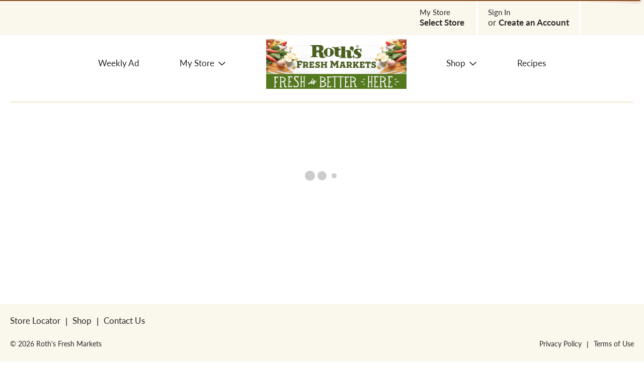

--- FILE ---
content_type: text/html; charset=UTF-8
request_url: https://shop.roths.com/shop/cookies/iced/d/355719
body_size: 8262
content:
<!DOCTYPE html>
<html lang="en-US" data-trailing-slash="">
<head>
    <meta http-equiv="X-UA-Compatible" content="IE=edge">
    <meta charset="UTF-8">
    <meta name="viewport" content="width=device-width">
    <title>Iced | Roth's</title>
    <link rel="shortcut icon" type="image/x-icon" href="https://shop.roths.com/wp-content/themes/fp-wp-y-roths/favicon.ico">
    <meta name="robots" content="index, follow, max-image-preview:large, max-snippet:-1, max-video-preview:-1">
	<style>img:is([sizes="auto" i], [sizes^="auto," i]) { contain-intrinsic-size: 3000px 1500px }</style>
	
	<!-- This site is optimized with the Yoast SEO plugin v26.2 - https://yoast.com/wordpress/plugins/seo/ -->
	<meta name="twitter:card" content="summary_large_image">
	<script type="application/ld+json" class="yoast-schema-graph">{"@context":"https://schema.org","@graph":[{"@type":"WebSite","@id":"https://shop.roths.com/#website","url":"https://shop.roths.com/","name":"Roth&#039;s Fresh Markets","description":"Your local Oregon fresh market grocery store","potentialAction":[{"@type":"SearchAction","target":{"@type":"EntryPoint","urlTemplate":"https://shop.roths.com/?s={search_term_string}"},"query-input":{"@type":"PropertyValueSpecification","valueRequired":true,"valueName":"search_term_string"}}],"inLanguage":"en-US"}]}</script>
	<!-- / Yoast SEO plugin. -->


<link rel="dns-prefetch" href="//asset.freshop.ncrcloud.com">
<link href="https://fonts.gstatic.com" crossorigin rel="preconnect">
<link rel="stylesheet" id="wp-block-library-css" href="https://shop.roths.com/wp-includes/css/dist/block-library/style.min.css?ver=6.8.3" type="text/css" media="all">
<style id="classic-theme-styles-inline-css" type="text/css">
/*! This file is auto-generated */
.wp-block-button__link{color:#fff;background-color:#32373c;border-radius:9999px;box-shadow:none;text-decoration:none;padding:calc(.667em + 2px) calc(1.333em + 2px);font-size:1.125em}.wp-block-file__button{background:#32373c;color:#fff;text-decoration:none}
</style>
<style id="global-styles-inline-css" type="text/css">
:root{--wp--preset--aspect-ratio--square: 1;--wp--preset--aspect-ratio--4-3: 4/3;--wp--preset--aspect-ratio--3-4: 3/4;--wp--preset--aspect-ratio--3-2: 3/2;--wp--preset--aspect-ratio--2-3: 2/3;--wp--preset--aspect-ratio--16-9: 16/9;--wp--preset--aspect-ratio--9-16: 9/16;--wp--preset--color--black: #000000;--wp--preset--color--cyan-bluish-gray: #abb8c3;--wp--preset--color--white: #ffffff;--wp--preset--color--pale-pink: #f78da7;--wp--preset--color--vivid-red: #cf2e2e;--wp--preset--color--luminous-vivid-orange: #ff6900;--wp--preset--color--luminous-vivid-amber: #fcb900;--wp--preset--color--light-green-cyan: #7bdcb5;--wp--preset--color--vivid-green-cyan: #00d084;--wp--preset--color--pale-cyan-blue: #8ed1fc;--wp--preset--color--vivid-cyan-blue: #0693e3;--wp--preset--color--vivid-purple: #9b51e0;--wp--preset--gradient--vivid-cyan-blue-to-vivid-purple: linear-gradient(135deg,rgba(6,147,227,1) 0%,rgb(155,81,224) 100%);--wp--preset--gradient--light-green-cyan-to-vivid-green-cyan: linear-gradient(135deg,rgb(122,220,180) 0%,rgb(0,208,130) 100%);--wp--preset--gradient--luminous-vivid-amber-to-luminous-vivid-orange: linear-gradient(135deg,rgba(252,185,0,1) 0%,rgba(255,105,0,1) 100%);--wp--preset--gradient--luminous-vivid-orange-to-vivid-red: linear-gradient(135deg,rgba(255,105,0,1) 0%,rgb(207,46,46) 100%);--wp--preset--gradient--very-light-gray-to-cyan-bluish-gray: linear-gradient(135deg,rgb(238,238,238) 0%,rgb(169,184,195) 100%);--wp--preset--gradient--cool-to-warm-spectrum: linear-gradient(135deg,rgb(74,234,220) 0%,rgb(151,120,209) 20%,rgb(207,42,186) 40%,rgb(238,44,130) 60%,rgb(251,105,98) 80%,rgb(254,248,76) 100%);--wp--preset--gradient--blush-light-purple: linear-gradient(135deg,rgb(255,206,236) 0%,rgb(152,150,240) 100%);--wp--preset--gradient--blush-bordeaux: linear-gradient(135deg,rgb(254,205,165) 0%,rgb(254,45,45) 50%,rgb(107,0,62) 100%);--wp--preset--gradient--luminous-dusk: linear-gradient(135deg,rgb(255,203,112) 0%,rgb(199,81,192) 50%,rgb(65,88,208) 100%);--wp--preset--gradient--pale-ocean: linear-gradient(135deg,rgb(255,245,203) 0%,rgb(182,227,212) 50%,rgb(51,167,181) 100%);--wp--preset--gradient--electric-grass: linear-gradient(135deg,rgb(202,248,128) 0%,rgb(113,206,126) 100%);--wp--preset--gradient--midnight: linear-gradient(135deg,rgb(2,3,129) 0%,rgb(40,116,252) 100%);--wp--preset--font-size--small: 13px;--wp--preset--font-size--medium: 20px;--wp--preset--font-size--large: 36px;--wp--preset--font-size--x-large: 42px;--wp--preset--spacing--20: 0.44rem;--wp--preset--spacing--30: 0.67rem;--wp--preset--spacing--40: 1rem;--wp--preset--spacing--50: 1.5rem;--wp--preset--spacing--60: 2.25rem;--wp--preset--spacing--70: 3.38rem;--wp--preset--spacing--80: 5.06rem;--wp--preset--shadow--natural: 6px 6px 9px rgba(0, 0, 0, 0.2);--wp--preset--shadow--deep: 12px 12px 50px rgba(0, 0, 0, 0.4);--wp--preset--shadow--sharp: 6px 6px 0px rgba(0, 0, 0, 0.2);--wp--preset--shadow--outlined: 6px 6px 0px -3px rgba(255, 255, 255, 1), 6px 6px rgba(0, 0, 0, 1);--wp--preset--shadow--crisp: 6px 6px 0px rgba(0, 0, 0, 1);}:where(.is-layout-flex){gap: 0.5em;}:where(.is-layout-grid){gap: 0.5em;}body .is-layout-flex{display: flex;}.is-layout-flex{flex-wrap: wrap;align-items: center;}.is-layout-flex > :is(*, div){margin: 0;}body .is-layout-grid{display: grid;}.is-layout-grid > :is(*, div){margin: 0;}:where(.wp-block-columns.is-layout-flex){gap: 2em;}:where(.wp-block-columns.is-layout-grid){gap: 2em;}:where(.wp-block-post-template.is-layout-flex){gap: 1.25em;}:where(.wp-block-post-template.is-layout-grid){gap: 1.25em;}.has-black-color{color: var(--wp--preset--color--black) !important;}.has-cyan-bluish-gray-color{color: var(--wp--preset--color--cyan-bluish-gray) !important;}.has-white-color{color: var(--wp--preset--color--white) !important;}.has-pale-pink-color{color: var(--wp--preset--color--pale-pink) !important;}.has-vivid-red-color{color: var(--wp--preset--color--vivid-red) !important;}.has-luminous-vivid-orange-color{color: var(--wp--preset--color--luminous-vivid-orange) !important;}.has-luminous-vivid-amber-color{color: var(--wp--preset--color--luminous-vivid-amber) !important;}.has-light-green-cyan-color{color: var(--wp--preset--color--light-green-cyan) !important;}.has-vivid-green-cyan-color{color: var(--wp--preset--color--vivid-green-cyan) !important;}.has-pale-cyan-blue-color{color: var(--wp--preset--color--pale-cyan-blue) !important;}.has-vivid-cyan-blue-color{color: var(--wp--preset--color--vivid-cyan-blue) !important;}.has-vivid-purple-color{color: var(--wp--preset--color--vivid-purple) !important;}.has-black-background-color{background-color: var(--wp--preset--color--black) !important;}.has-cyan-bluish-gray-background-color{background-color: var(--wp--preset--color--cyan-bluish-gray) !important;}.has-white-background-color{background-color: var(--wp--preset--color--white) !important;}.has-pale-pink-background-color{background-color: var(--wp--preset--color--pale-pink) !important;}.has-vivid-red-background-color{background-color: var(--wp--preset--color--vivid-red) !important;}.has-luminous-vivid-orange-background-color{background-color: var(--wp--preset--color--luminous-vivid-orange) !important;}.has-luminous-vivid-amber-background-color{background-color: var(--wp--preset--color--luminous-vivid-amber) !important;}.has-light-green-cyan-background-color{background-color: var(--wp--preset--color--light-green-cyan) !important;}.has-vivid-green-cyan-background-color{background-color: var(--wp--preset--color--vivid-green-cyan) !important;}.has-pale-cyan-blue-background-color{background-color: var(--wp--preset--color--pale-cyan-blue) !important;}.has-vivid-cyan-blue-background-color{background-color: var(--wp--preset--color--vivid-cyan-blue) !important;}.has-vivid-purple-background-color{background-color: var(--wp--preset--color--vivid-purple) !important;}.has-black-border-color{border-color: var(--wp--preset--color--black) !important;}.has-cyan-bluish-gray-border-color{border-color: var(--wp--preset--color--cyan-bluish-gray) !important;}.has-white-border-color{border-color: var(--wp--preset--color--white) !important;}.has-pale-pink-border-color{border-color: var(--wp--preset--color--pale-pink) !important;}.has-vivid-red-border-color{border-color: var(--wp--preset--color--vivid-red) !important;}.has-luminous-vivid-orange-border-color{border-color: var(--wp--preset--color--luminous-vivid-orange) !important;}.has-luminous-vivid-amber-border-color{border-color: var(--wp--preset--color--luminous-vivid-amber) !important;}.has-light-green-cyan-border-color{border-color: var(--wp--preset--color--light-green-cyan) !important;}.has-vivid-green-cyan-border-color{border-color: var(--wp--preset--color--vivid-green-cyan) !important;}.has-pale-cyan-blue-border-color{border-color: var(--wp--preset--color--pale-cyan-blue) !important;}.has-vivid-cyan-blue-border-color{border-color: var(--wp--preset--color--vivid-cyan-blue) !important;}.has-vivid-purple-border-color{border-color: var(--wp--preset--color--vivid-purple) !important;}.has-vivid-cyan-blue-to-vivid-purple-gradient-background{background: var(--wp--preset--gradient--vivid-cyan-blue-to-vivid-purple) !important;}.has-light-green-cyan-to-vivid-green-cyan-gradient-background{background: var(--wp--preset--gradient--light-green-cyan-to-vivid-green-cyan) !important;}.has-luminous-vivid-amber-to-luminous-vivid-orange-gradient-background{background: var(--wp--preset--gradient--luminous-vivid-amber-to-luminous-vivid-orange) !important;}.has-luminous-vivid-orange-to-vivid-red-gradient-background{background: var(--wp--preset--gradient--luminous-vivid-orange-to-vivid-red) !important;}.has-very-light-gray-to-cyan-bluish-gray-gradient-background{background: var(--wp--preset--gradient--very-light-gray-to-cyan-bluish-gray) !important;}.has-cool-to-warm-spectrum-gradient-background{background: var(--wp--preset--gradient--cool-to-warm-spectrum) !important;}.has-blush-light-purple-gradient-background{background: var(--wp--preset--gradient--blush-light-purple) !important;}.has-blush-bordeaux-gradient-background{background: var(--wp--preset--gradient--blush-bordeaux) !important;}.has-luminous-dusk-gradient-background{background: var(--wp--preset--gradient--luminous-dusk) !important;}.has-pale-ocean-gradient-background{background: var(--wp--preset--gradient--pale-ocean) !important;}.has-electric-grass-gradient-background{background: var(--wp--preset--gradient--electric-grass) !important;}.has-midnight-gradient-background{background: var(--wp--preset--gradient--midnight) !important;}.has-small-font-size{font-size: var(--wp--preset--font-size--small) !important;}.has-medium-font-size{font-size: var(--wp--preset--font-size--medium) !important;}.has-large-font-size{font-size: var(--wp--preset--font-size--large) !important;}.has-x-large-font-size{font-size: var(--wp--preset--font-size--x-large) !important;}
:where(.wp-block-post-template.is-layout-flex){gap: 1.25em;}:where(.wp-block-post-template.is-layout-grid){gap: 1.25em;}
:where(.wp-block-columns.is-layout-flex){gap: 2em;}:where(.wp-block-columns.is-layout-grid){gap: 2em;}
:root :where(.wp-block-pullquote){font-size: 1.5em;line-height: 1.6;}
</style>
<link rel="stylesheet" id="new_style-css" href="https://shop.roths.com/wp-content/plugins/freshop-so-layout-blocks/so_prebuilt_layouts.css?ver=1.0.0" type="text/css" media="all">
<link rel="stylesheet" id="bb-taps-editor-style-shared-css" href="https://shop.roths.com/wp-content/editor-style-shared.css?ver=6.8.3" type="text/css" media="all">
<link rel="stylesheet" id="style-wp-content-css" href="https://shop.roths.com/wp-includes/js/tinymce/skins/wordpress/wp-content.css?ver=6.8.3" type="text/css" media="all">
<link rel="stylesheet" id="child-style-css" href="https://shop.roths.com/wp-content/themes/fp-wp-y-roths/style.css?ver=1.0.21" type="text/css" media="all">
<link rel="stylesheet" id="child-style-screen-css" href="https://shop.roths.com/wp-content/themes/fp-wp-y-roths/resources/stylesheets/css/screen.css?ver=1.0.21" type="text/css" media="all">
<link rel="stylesheet" id="UserAccessManagerLoginForm-css" href="https://shop.roths.com/wp-content/plugins/user-access-manager/assets/css/uamLoginForm.css?ver=2.2.25" type="text/css" media="screen">
<script type="text/javascript" src="https://shop.roths.com/wp-content/themes/fp-wp-y/resources/vendor/jquery/jquery-3.6.0.min.js?ver=1.0.21" id="jquery-js"></script>
<script type="text/javascript" src="https://shop.roths.com/wp-content/themes/fp-wp-y/resources/vendor/jquery/jquery-migrate-3.4.0.min.js?ver=1.0.21" id="jquery-migrate-js"></script>
<script type="text/javascript" src="https://shop.roths.com/wp-content/themes/fp-wp-y/resources/vendor/bootstrap/js/bootstrap.min.js?ver=1.0.21" id="bootstrap-js"></script>
<script type="text/javascript" src="https://shop.roths.com/wp-content/themes/fp-wp-y/resources/vendor/superfish/js/hoverIntent.js?ver=1.0.21" id="hoverintent-js"></script>
<script type="text/javascript" src="https://shop.roths.com/wp-content/themes/fp-wp-y/resources/vendor/superfish/js/superfish.min.js?ver=1.0.21" id="superfish-js"></script>
<script type="text/javascript" src="https://shop.roths.com/wp-content/themes/fp-wp-y/resources/vendor/superfish/js/supersubs.js?ver=1.0.21" id="superfish-supersubs-js"></script>
<script type="text/javascript" src="https://shop.roths.com/wp-content/themes/fp-wp-y/resources/vendor/jquery/jquery.cookie.js?ver=1.0.21" id="jquery-cookie-js"></script>
<script type="text/javascript" src="https://shop.roths.com/wp-content/themes/fp-wp-y/resources/scripts/config.js?ver=1.0.21" id="config-js-js"></script>
<script type="text/javascript" src="https://shop.roths.com/wp-content/themes/fp-wp-y-roths/resources/scripts/config.js?ver=1.0.21" id="config-js-child-js"></script>
<script type="text/javascript" id="fp-client-js-js-extra">
/* <![CDATA[ */
var ajax_objectClient = {"ajax_url":"https:\/\/shop.roths.com\/rvliixvirgo4dbfxwneqs\/admin-ajax.php","rest_url":"https:\/\/shop.roths.com\/wp-json"};
/* ]]> */
</script>
<script type="text/javascript" src="https://shop.roths.com/wp-content/themes/fp-wp-y/resources/scripts/fpClientUtil.js?ver=1.0.21" id="fp-client-js-js"></script>
<script type="text/javascript" src="https://shop.roths.com/wp-content/themes/fp-wp-y/resources/scripts/fpClient.js?ver=1.0.21" id="fp-client-util-js-js"></script>
<script type="text/javascript" src="https://shop.roths.com/wp-content/themes/fp-wp-y/resources/scripts/screen.js?ver=1.0.21" id="screen-js-js"></script>
<script type="text/javascript" src="https://shop.roths.com/wp-content/themes/fp-wp-y/resources/scripts/loading.js?ver=1.0.21" id="loading-js-js"></script>
<script type="text/javascript" src="https://shop.roths.com/wp-content/themes/fp-wp-y/functions/shortcodes/includes/stores_dropdown.js?ver=1.0.21" id="stores_dropdown_script-js"></script>
<script type="text/javascript" src="https://shop.roths.com/wp-content/themes/fp-wp-y/functions/shortcodes/includes/login_link.js?ver=1.0.21" id="login_link-js"></script>
<script type="text/javascript" src="https://shop.roths.com/wp-content/themes/fp-wp-y/functions/shortcodes/includes/store-landing.js?ver=1.0.21" id="store-landing-js"></script>
<script type="text/javascript" src="https://shop.roths.com/wp-content/themes/fp-wp-y/functions/shortcodes/includes/hero_slider.js?ver=1.0.21" id="hero_slider_script-js"></script>
<script type="text/javascript" src="https://shop.roths.com/wp-includes/js/tinymce/tinymce.min.js?ver=49110-20250317" id="wp-tinymce-root-js"></script>
<script type="text/javascript" src="https://shop.roths.com/wp-includes/js/tinymce/plugins/compat3x/plugin.min.js?ver=49110-20250317" id="wp-tinymce-js"></script>
<script type="text/javascript" async src="https://asset.freshop.ncrcloud.com/freshop.js?app_key=roths&amp;callback=freshopInitialized&amp;allow_bots=true" id="freshop-js"></script>
<script type="text/javascript" src="https://shop.roths.com/wp-content/plugins/freshop-so-layout-blocks/so_prebuilt_layouts.js?ver=2.5.1" id="custom_jquery-js"></script>
<link rel="https://api.w.org/" href="https://shop.roths.com/wp-json/"><link rel="alternate" title="JSON" type="application/json" href="https://shop.roths.com/wp-json/wp/v2/pages/12"><link rel="alternate" title="oEmbed (JSON)" type="application/json+oembed" href="https://shop.roths.com/wp-json/oembed/1.0/embed?url=https%3A%2F%2Fshop.roths.com%2Fshop">
<link rel="alternate" title="oEmbed (XML)" type="text/xml+oembed" href="https://shop.roths.com/wp-json/oembed/1.0/embed?url=https%3A%2F%2Fshop.roths.com%2Fshop&amp;format=xml">
<!-- Global site tag (gtag.js) - Google Analytics -->
<script async src="https://www.googletagmanager.com/gtag/js?id=G-VZGVRVHVXZ"></script>
<script>
  window.dataLayer = window.dataLayer || [];
  function gtag(){dataLayer.push(arguments);}
  gtag('js', new Date());

  gtag('config', 'G-VZGVRVHVXZ');
</script>

<script>
  (function(d) {
    var config = {
      kitId: 'vhc8tvx',
      scriptTimeout: 3000,
      async: true
    },
    h=d.documentElement,t=setTimeout(function(){h.className=h.className.replace(/\bwf-loading\b/g,"")+" wf-inactive";},config.scriptTimeout),tk=d.createElement("script"),f=false,s=d.getElementsByTagName("script")[0],a;h.className+=" wf-loading";tk.src='https://use.typekit.net/'+config.kitId+'.js';tk.async=true;tk.onload=tk.onreadystatechange=function(){a=this.readyState;if(f||a&&a!="complete"&&a!="loaded")return;f=true;clearTimeout(t);try{Typekit.load(config)}catch(e){}};s.parentNode.insertBefore(tk,s)
  })(document);
</script>

<style>

	#fee-notice-div-wrap {
		width:100%;
		display:block;
		font-size:12px;
		background-color:yellow;
		color:black;
	}
	
	#fee-notice-inner-div {
		padding:10px;	
	}

	#fee-notice-div-wrap-home {
		width:100%;
		display:block;
		background-color:yellow;
		color:black;
	}
	
	#fee-notice-inner-div-home {
		padding:10px;	
	}
	
	
	#deli-notice-div-wrap {
		width:100%;
		display:block;
		font-size:12px;
		background-color:#782433;
		color:white;
	}
	
	#deli-notice-inner-div {
		padding:10px;	
	}
	
	#deli-notice-div-wrap-home {
		width:100%;
		display:block;
		background-color:#782433;
		color:white;
	}
	
	#deli-notice-inner-div-home {
		padding:10px;	
	}
	
	
	.contact-div {
		display:inline-block;
		padding:15px;
		margin:15px;
		
	}
	
	.contact-title {
		font-weight:bold;
		font-size:20px;
		
	}
	
	
	
</style><link rel="prefetch" href="//web4.zuppler.com/common.js"><link rel="prefetch" href="//web4.zuppler.com/order.js">		<style type="text/css" id="wp-custom-css">
			/*
You can add your own CSS here.

Click the help icon above to learn more.
*/




.grecaptcha-badge {
    visibility: collapse !important;  
}		</style>
		<noscript><style id="rocket-lazyload-nojs-css">.rll-youtube-player, [data-lazy-src]{display:none !important;}</style></noscript><link rel="canonical" href="https://shop.roths.com/shop/cookies/iced/d/355719"></head>

<body class="wp-singular page-template page-template-page-no-container page-template-page-no-container-php page page-id-12 wp-theme-fp-wp-y wp-child-theme-fp-wp-y-roths">
<script>
var waitForEl = function(selector, callback) {
  if (jQuery(selector).length) {
    callback();
  } else {
    setTimeout(function() {
      waitForEl(selector, callback);
    }, 100);
  }
};

var waitForE2 = function(selector, callback) {
  if (jQuery(selector).length) {
    callback();
  } else {
    setTimeout(function() {
      waitForEl(selector, callback);
    }, 100);
  }
};
	
waitForEl("span.fp-store-label", function() {
storeName = document.querySelector("span.fp-store-label").innerText;
	
//switch(storeName) {
	//case "Monmouth":
	//	$("#instructions-monmouth").show();
	//break;
	//case "Select Store":
	//	$("#instructions-selectstore").show();
	//break;
	//default:
		$("#instructions-all").show();
	//}
});

	
var jsPath = "#fp-form-checkout > div.row > div.col-md-9.fp-checkout-content > div.fp-checkout-pickup > div > div.col-md-9.fp-sm-margin-top > div.row > div.col-md-6.fp-sm-margin-top.col-days > div > div > div.col-xs-12.fp-margin-top-sm > label > span.fp-label";
	
waitForE2(jsPath, function() {this
    var fpLabel = document.querySelector(jsPath);
	//switch(storeName) {
		//case "Monmouth":
			fpLabel.innerHTML = "<div id='fee-notice-div-wrap'><div id='fee-notice-inner-div'>Order anytime Monday through Saturday before 10 AM, for future pickup, no added picking fees!<br><br>$5.00 Fee only applies: *Monday through Saturday on Same Day orders submitted after 10 AM<br>*Fee applies to All Pickup times on Sundays and Holidays.<div id='deli-notice-div-wrap'><deli id='fee-notice-inner-div'>Deli Hot Food & Chickens are available at 11am."  + fpLabel.innerHTML;
		//break;
		//default:		
			//fpLabel.innerHTML = "<div id='fee-notice-div-wrap'>Slots with less than 24 hours notice incur a $5 pick fee." + fpLabel.innerHTML;
	//}
});

</script>
<div id="fraud-prevention" class="fraud-prevention"></div>
<div class="page-wrap">
	<div class="header container visible-print-block">
        <div class="row">
            <div class="col-xs-2">
				<img src="https://shop.roths.com/wp-content/themes/fp-wp-y-roths/resources/images/logo/logo.png" width="100" alt="A theme logo of Roth's Fresh Markets">
            </div>
            <div class="col-xs-6">
                <div id="store-main-info" class="bd-left padding-left"></div>
            </div>
        </div>
    </div>
    <header id="header" role="banner">
        <div id="site-banner" class="site-banner hidden"></div>
        <div class="container-fluid">
            <div class="row top-menu visible-md visible-lg">
                <div class="col-md-4 col-lg-5 top-header-item">
                    <div id="search"></div>
                </div>
                <div class="col-md-1 col-lg-1 reorder-container">
                                      <div id="reorder-indicator" class="reorder-indicator"></div>
                                  </div>
                <div class="col-md-7 col-lg-6">

                    <div class="top-menu-wrap">
                         <!--<div class="top-menu-first">

                                <div class="nav-my-favorites"><a href="/shop#!/?filter=is_favorite">My Favorites&nbsp;<span class="fp-icon-star"></span></a></div>

                        </div>-->
                        <div id="mini-list-wrapper" class="top-menu-right mini-list">
                            <div id="mini-list-indicator"></div>
                        </div>
                        <div class="top-menu-middle">
                            <div class="user-session-indicator"></div>
                        </div>
                        <div class="top-menu-left">
                            <div class="pull-right">
                                <div class="user-store-indicator"></div>
                            </div>
                        </div>

                    </div>
                </div>
            </div>
        </div>
        <div class="main-menu-container visible-md visible-lg">
            <div class="container">
                <nav role="navigation">
                    <div class="menu-main-menu-container"><ul id="menu-main-menu" class="sf-menu store-main-menu"><li id="menu-item-290" class="menu-item menu-item-type-post_type menu-item-object-page menu-item-290"><a href="https://shop.roths.com/weekly-ad"><span>Weekly Ad</span></a></li>
<li id="menu-item-263" class="nav-my-store menu-item menu-item-type-post_type menu-item-object-page menu-item-has-children menu-item-263"><a href="https://shop.roths.com/my-store"><span>My Store</span></a>
<ul class="sub-menu">
	<li id="menu-item-264" class="menu-item menu-item-type-post_type menu-item-object-page menu-item-264"><a href="https://shop.roths.com/my-store/store-locator"><span>Store Locator</span></a></li>
</ul>
</li>
<li id="menu-item-289" class="nav-logo menu-item menu-item-type-post_type menu-item-object-page menu-item-home menu-item-289 has-image"><a href="https://shop.roths.com/"><span><img width="1300" height="464" src="https://shop.roths.com/wp-content/uploads/2021/08/roths-logo-2018.png" class="attachment-full size-full wp-post-image" alt="Home" title="Home" decoding="async" fetchpriority="high"></span></a></li>
<li id="menu-item-67" class="nav-shopping menu-item-has-children menu-item menu-item-type-post_type menu-item-object-page current-menu-item page_item page-item-12 current_page_item menu-item-67"><a href="https://shop.roths.com/shop" aria-current="page"><span>Shop</span></a></li>
<li id="menu-item-291" class="menu-item menu-item-type-post_type menu-item-object-page menu-item-291"><a href="https://shop.roths.com/recipes"><span>Recipes</span></a></li>
</ul></div>                </nav>
            </div>
        </div>

        <!-- small/x-small views -->
        <!-- header -->
        <div class="mobile-header-wrapper hidden-md hidden-lg">
            <div class="mobile-header clearfix">
                <div class="mobile-header-right">
                    <a href="javascript:;" class="search mobile-search-icon fastClick"><span class="glyphicon glyphicon-search"></span><span class="hidden">Search</span></a>
                    <div id="mini-list-mobile-wrapper" class="mini-list-mobile-wrapper"></div>
                </div>
                <div class="mobile-header-left">
                    <button id="navbar-toggle" type="button" class="navbar-toggle fastClick">
                        <span class="sr-only">Toggle navigation</span>
                        <span class="icon-bar"></span>
                        <span class="icon-bar"></span>
                        <span class="icon-bar"></span>
                    </button>
                </div>
                <div class="mobile-header-middle">
                    <a href="/" class="logo fastClick" aria-label="logo">
                        <img src="https://shop.roths.com/wp-content/themes/fp-wp-y-roths/resources/images/logo/logo-mobile.png" width="120" alt="A theme logo of Roth's Fresh Markets">
                    </a>
                </div>
            </div>
            <div class="mobile-search container-fluid hidden-xs hidden-sm">
            </div>
        </div>
    </header>

    <!-- small/x-small menu -->
    <!-- menu -->
    <div id="mobile-nav-wrapper" class="mobile-nav-wrapper hidden-md hidden-lg">
        <div class="nav-header-wrapper">
            <div class="nav-header">
                <div class="container-fluid">
                    <div class="row">
                        <div class="level-0 page-header">
                            <h1 class="page-title">
                                <span>Title</span>
                            </h1>
                            <a href="javascript:;" class="glyphicon glyphicon-remove"><span class="hidden">Remove</span></a>
                        </div>
                    </div>
                </div>
            </div>
        </div>
        <div class="container-fluid container-account-menu">
            <div class="account-menu-wrapper">
                <div class="account-menu">
                    <div class="user-session-indicator-mobile"></div>
                </div>
                <div id="mobile-selected-store" class="hidden">
                    <span class="fp-icon fp-icon-map-marker"></span><span class="nav-my-store"><span class="label-my-store">My Store:</span> <a href="/my-store/store-locator/">Select Store</a></span>
                </div>
                                    <div id="reorder-indicator-mobile">
                        <div class="reorder-indicator-mobile"></div>
                    </div>
                            </div>
        </div>
        <div class="container-fluid">
            <div class="row col-nav" id="mobile-nav">
            </div>
        </div>
        <div id="mobile-menu-footer">
            <div class="menu-footer-menu-mobile-container"><ul id="menu-footer-menu-mobile" class="menu"><li id="menu-item-114" class="mobile-my-account menu-item menu-item-type-post_type menu-item-object-page menu-item-114"><a href="https://shop.roths.com/my-account">My Account</a></li>
<li id="menu-item-115" class="mobile-menu-hide menu-item menu-item-type-post_type menu-item-object-page menu-item-115"><a href="https://shop.roths.com/my-store/store-locator">Store Locator</a></li>
</ul></div>            <div class="menu-footer-menu-mobile-container mobile-logout-container">
                <ul class="mobile-logout">
                    <li><a class="button button-logout" href="/my-account#!/logout">Sign Out</a></li>
                </ul>
            </div>
        </div>
    </div>
<div class="container-fluid margin-top">
    <section id="content" role="main">
        
            <div id="notification-bar">
<div id="notification-bar-content"></div>
</div>
<div id="department-breadcrumb" class="department-breadcrumb breadcrumb"></div>
<div id="checkout-banner" class="checkout-banner"></div>
<div id="product-banner" class="product-banner"></div>
<div id="page-title" class="page-title"></div>
<div id="products" class="products"></div>
<div id="products-ad"></div>
<div id="related-recipes"></div>

            </section>
</div>

            <div class="push hidden-print"></div>
            <footer id="footer">
                <a href="javascript:;" class="cd-top"><span class="hidden">Back to top</span><span class="fp-icon fp-icon-scroll-top-circle"></span></a>
                <div class="container-fluid">
                    <div class="row row-footer-menu-top">
                        <div class="col-sm-8">
                            <div class="menu-footer-menu-top-container"><ul id="menu-footer-menu-top" class="footer-menu-top"><li id="menu-item-287" class="menu-item menu-item-type-post_type menu-item-object-page menu-item-287"><a href="https://shop.roths.com/my-store/store-locator">Store Locator</a></li>
<li id="menu-item-288" class="menu-item menu-item-type-post_type menu-item-object-page current-menu-item page_item page-item-12 current_page_item menu-item-288"><a href="https://shop.roths.com/shop" aria-current="page">Shop</a></li>
<li id="menu-item-331" class="menu-item menu-item-type-custom menu-item-object-custom menu-item-331"><a target="_blank" href="http://roths.com/contact.php">Contact Us</a></li>
</ul></div>                        </div>
                        <div class="col-sm-4 social-links-wrap">
                            <ul class="social-links">
                                                                                                                                                                                                                                                                                                                                                                                                                                                                                                                    </ul>
                        </div>
                    </div>
                    <div class="row row-footer-menu-bottom">
                        <div class="col-sm-6">
                            <div class="copyright">
                                &copy; 2026 Roth's Fresh Markets                            </div>
                        </div>
                        <div class="col-sm-6">
                            <div class="menu-footer-menu-bottom-container"><ul id="menu-footer-menu-bottom" class="footer-menu-bottom"><li id="menu-item-420" class="menu-item menu-item-type-post_type menu-item-object-page menu-item-420"><a href="https://shop.roths.com/privacy-policy">Privacy Policy</a></li>
<li id="menu-item-363" class="menu-item menu-item-type-post_type menu-item-object-page menu-item-363"><a href="https://shop.roths.com/terms-of-use">Terms of Use</a></li>
</ul></div>                        </div>
                    </div>
                </div>
                <div id="tracking"></div>
            </footer>
        </div>
        <script type="speculationrules">
{"prefetch":[{"source":"document","where":{"and":[{"href_matches":"\/*"},{"not":{"href_matches":["\/wp-*.php","\/rvliixvirgo4dbfxwneqs\/*","\/wp-content\/uploads\/*","\/wp-content\/*","\/wp-content\/plugins\/*","\/wp-content\/themes\/fp-wp-y-roths\/*","\/wp-content\/themes\/fp-wp-y\/*","\/*\\?(.+)"]}},{"not":{"selector_matches":"a[rel~=\"nofollow\"]"}},{"not":{"selector_matches":".no-prefetch, .no-prefetch a"}}]},"eagerness":"conservative"}]}
</script>
<p style="text-align: center;"><span style="font-size: 12px;">WE RESERVE THE RIGHT TO ENFORCE LIMITS PER HOUSEHOLD. NO SALES FOR RESALE or RESTAURANTS. </span><span style="font-size: 12px;">WE RESERVE THE RIGHT TO CORRECT PRINTING ERRORS.</span></p>
<script type="text/javascript" src="https://shop.roths.com/wp-includes/js/underscore.min.js?ver=1.13.7" id="underscore-js"></script>
		<script type="text/javascript">
				jQuery('.soliloquy-container').removeClass('no-js');
		</script>
			<script>window.lazyLoadOptions=[{elements_selector:"img[data-lazy-src],.rocket-lazyload,iframe[data-lazy-src]",data_src:"lazy-src",data_srcset:"lazy-srcset",data_sizes:"lazy-sizes",class_loading:"lazyloading",class_loaded:"lazyloaded",threshold:300,callback_loaded:function(element){if(element.tagName==="IFRAME"&&element.dataset.rocketLazyload=="fitvidscompatible"){if(element.classList.contains("lazyloaded")){if(typeof window.jQuery!="undefined"){if(jQuery.fn.fitVids){jQuery(element).parent().fitVids()}}}}}},{elements_selector:".rocket-lazyload",data_src:"lazy-src",data_srcset:"lazy-srcset",data_sizes:"lazy-sizes",class_loading:"lazyloading",class_loaded:"lazyloaded",threshold:300,}];window.addEventListener('LazyLoad::Initialized',function(e){var lazyLoadInstance=e.detail.instance;if(window.MutationObserver){var observer=new MutationObserver(function(mutations){var image_count=0;var iframe_count=0;var rocketlazy_count=0;mutations.forEach(function(mutation){for(var i=0;i<mutation.addedNodes.length;i++){if(typeof mutation.addedNodes[i].getElementsByTagName!=='function'){continue}
if(typeof mutation.addedNodes[i].getElementsByClassName!=='function'){continue}
images=mutation.addedNodes[i].getElementsByTagName('img');is_image=mutation.addedNodes[i].tagName=="IMG";iframes=mutation.addedNodes[i].getElementsByTagName('iframe');is_iframe=mutation.addedNodes[i].tagName=="IFRAME";rocket_lazy=mutation.addedNodes[i].getElementsByClassName('rocket-lazyload');image_count+=images.length;iframe_count+=iframes.length;rocketlazy_count+=rocket_lazy.length;if(is_image){image_count+=1}
if(is_iframe){iframe_count+=1}}});if(image_count>0||iframe_count>0||rocketlazy_count>0){lazyLoadInstance.update()}});var b=document.getElementsByTagName("body")[0];var config={childList:!0,subtree:!0};observer.observe(b,config)}},!1)</script><script data-no-minify="1" async src="https://shop.roths.com/wp-content/plugins/wp-rocket/assets/js/lazyload/17.8.3/lazyload.min.js"></script>
        <!-- Modal -->
        <div class="modal fade" id="modal-age-verification" tabindex="-1" role="dialog" aria-hidden="true">
            <div class="modal-dialog" role="document">
                <div class="modal-content">
                    <div class="modal-header">
                        <button type="button" class="close" data-dismiss="modal" aria-label="Close">
                            <span aria-hidden="true">&times;</span>
                        </button>
                    </div>
                    <div class="modal-body">
                        Are you at least 21 years old?
                    </div>
                    <div class="modal-footer">
                        <button type="button" class="button button-primary" data-action="yes">Yes</button>
                        <button type="button" class="button button-no" data-action="no">No</button>
                    </div>
                </div>
            </div>
        </div>

    </body>
</html>

<!-- Cached for great performance -->

--- FILE ---
content_type: text/javascript
request_url: https://shop.roths.com/wp-content/themes/fp-wp-y-roths/resources/scripts/config.js?ver=1.0.21
body_size: 841
content:
(function($) {
    window.wpConfig = {
        navigationArrows: '<span class="fp-icon fp-icon-chevron-left-circle circle-left disabled"></span><span class="fp-icon fp-icon-chevron-right-circle circle-right"></span>'
        ,desktopNavigationArrows: 'fp-icon-chevron-down'
        ,mobileNavigationArrows: 'fp-icon-chevron-right'
        ,mobileSessionIndicator: '.user-session-indicator-mobile'
        ,alcoholDept: '354916'
		,noAlcoholRedirect: '/shop#!/?department_id=355262'
        ,hasSiteBanner: true
    };
})(jQuery);

(function($){
	$(document).on('freshopInitialized', function(){
    	if(wpConfig.alcoholDept) {
    		freshop.ui.on('loaded', function(){
	    		if($.cookie('ageCheck') != 'yes') ageCheck();
	        });

	        freshop.ui.on('routeChanged', function(){
	    		if($.cookie('ageCheck') != 'yes') ageCheck();
	        });
	    }

        function ageCheck(){
        	if($.urlParam('department_id') == wpConfig.alcoholDept) {
	    		var $ageModal = $('#modal-age-verification')
				,$mainMenu = $('#menu-main-menu, .products .fp-result-categories')
				,redirectUrl = wpConfig.noAlcoholRedirect;

	    		if($.cookie('ageCheck')) {
	            	window.location = redirectUrl;
	           	}
	           	else $ageModal.modal('show');
	        }
        }
    });

	$(document).ready(function() {
		var $ageModal = $('#modal-age-verification')
			,$mainMenu = $('#menu-main-menu, .products .fp-result-categories')
			,redirectUrl = wpConfig.noAlcoholRedirect
			,$notificationBar = $('#notification-bar');

		if(!$notificationBar.find('.notification-bar-content').html() || !$notificationBar.html()) $notificationBar.addClass('hidden');

        $mainMenu
            .off('mouseup', '.age-verification')
            .on('mouseup', '.age-verification', function(event){
                event.preventDefault();
                event.stopImmediatePropagation();

                ageCookieCheck();
            });

        $mainMenu
        	.off('click', '.age-verification')
            .on('click', '.age-verification', function(event){
                event.preventDefault();
                event.stopImmediatePropagation();

                ageCookieCheck();
            });

        $mainMenu
            .off('touchend', '.age-verification')
            .on('touchend', '.age-verification', function(event){
                event.preventDefault();
                event.stopImmediatePropagation();

                ageCookieCheck();
            });

		function ageCookieCheck() {
			if($.cookie('ageCheck')) {
				console.log($.cookie('ageCheck'));

            	if($.cookie('ageCheck') == 'yes') {
            		console.log('yes');
            		redirectUrl = '/shop#!/?department_id=' + wpConfig.alcoholDept;
            	}
            	else {
            		console.log('no');
            		redirectUrl = wpConfig.noAlcoholRedirect;
            	}
            	console.log('redirectUrl', redirectUrl);
            	window.location = redirectUrl;
           	}
           	else $ageModal.modal('show');
		}

		$ageModal.on('shown.bs.modal', function (e) {
			var $this = $(this);

			$this
				.on('click', '[data-action="yes"]', function (event) {
					closeAgeModal('yes');

				})
				.on('click', '[data-action="no"]', function (event) {
					closeAgeModal('no');
				});

			function closeAgeModal(value){
				$.cookie('ageCheck', value, { expires: null, path: '/' });

				if(value == 'yes') redirectUrl = '/shop#!/?department_id=' + wpConfig.alcoholDept;
				else redirectUrl = wpConfig.noAlcoholRedirect;

				window.location = redirectUrl;
				$ageModal.modal('hide');
			}
		});

		$ageModal.on('hidden.bs.modal', function (e) {
			if(!$.cookie('ageCheck') == 'yes' || !$.cookie('ageCheck')) defaultCloseAgeModal('no');

			function defaultCloseAgeModal(value){
				if($.urlParam('department_id') == wpConfig.alcoholDept) {
					redirectUrl = wpConfig.noAlcoholRedirect;
					window.location = redirectUrl;
				}
			}
		});
	});
})(jQuery);
